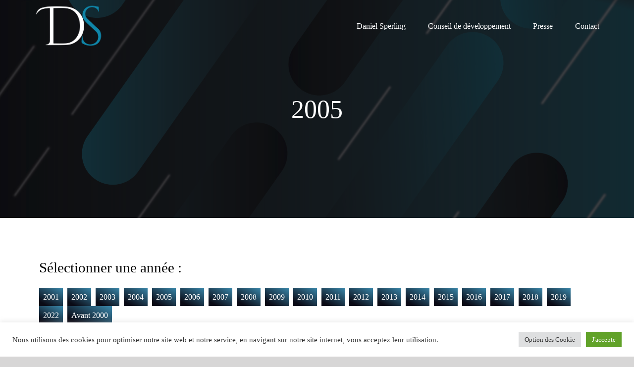

--- FILE ---
content_type: text/html; charset=UTF-8
request_url: https://www.danielsperling.com/annee_presse/2005
body_size: 17159
content:
<!DOCTYPE html>
<html class="avada-html-layout-wide avada-html-header-position-top avada-html-is-archive avada-has-site-width-percent avada-header-color-not-opaque" lang="fr-FR" prefix="og: http://ogp.me/ns# fb: http://ogp.me/ns/fb#">
<head>
	<meta http-equiv="X-UA-Compatible" content="IE=edge" />
	<meta http-equiv="Content-Type" content="text/html; charset=utf-8"/>
	<meta name="viewport" content="width=device-width, initial-scale=1" />
	<title>2005 &#8211; Daniel SPERLING</title>
<meta name='robots' content='max-image-preview:large' />
<link rel='dns-prefetch' href='//s.w.org' />
<link rel="alternate" type="application/rss+xml" title="Daniel SPERLING &raquo; Flux" href="https://www.danielsperling.com/feed" />
<link rel="alternate" type="application/rss+xml" title="Daniel SPERLING &raquo; Flux des commentaires" href="https://www.danielsperling.com/comments/feed" />
		
		
		
		
		
		<link rel="alternate" type="application/rss+xml" title="Flux pour Daniel SPERLING &raquo; 2005 Année" href="https://www.danielsperling.com/annee_presse/2005/feed" />
<link rel='stylesheet' id='cookie-law-info-css'  href='https://www.danielsperling.com/wp-content/plugins/cookie-law-info/public/css/cookie-law-info-public.css?ver=2.0.6' type='text/css' media='all' />
<link rel='stylesheet' id='cookie-law-info-gdpr-css'  href='https://www.danielsperling.com/wp-content/plugins/cookie-law-info/public/css/cookie-law-info-gdpr.css?ver=2.0.6' type='text/css' media='all' />
<link rel='stylesheet' id='fancybox-for-wp-css'  href='https://www.danielsperling.com/wp-content/plugins/fancybox-for-wordpress/assets/css/fancybox.css?ver=1.3.4' type='text/css' media='all' />
<style id='woocommerce-inline-inline-css' type='text/css'>
.woocommerce form .form-row .required { visibility: visible; }
</style>
<link rel='stylesheet' id='fusion-dynamic-css-css'  href='https://www.danielsperling.com/wp-content/uploads/fusion-styles/2fe7409dd77e080478a824755f8cf1b2.min.css?ver=3.4.1' type='text/css' media='all' />
<script type="text/template" id="tmpl-variation-template">
	<div class="woocommerce-variation-description">{{{ data.variation.variation_description }}}</div>
	<div class="woocommerce-variation-price">{{{ data.variation.price_html }}}</div>
	<div class="woocommerce-variation-availability">{{{ data.variation.availability_html }}}</div>
</script>
<script type="text/template" id="tmpl-unavailable-variation-template">
	<p>Désolé, ce produit n&rsquo;est pas disponible. Veuillez choisir une combinaison différente.</p>
</script>
<script type='text/javascript' src='https://www.danielsperling.com/wp-includes/js/jquery/jquery.min.js?ver=3.6.0' id='jquery-core-js'></script>
<script type='text/javascript' id='cookie-law-info-js-extra'>
/* <![CDATA[ */
var Cli_Data = {"nn_cookie_ids":[],"cookielist":[],"non_necessary_cookies":[],"ccpaEnabled":"","ccpaRegionBased":"","ccpaBarEnabled":"","strictlyEnabled":["necessary","obligatoire"],"ccpaType":"gdpr","js_blocking":"1","custom_integration":"","triggerDomRefresh":"","secure_cookies":""};
var cli_cookiebar_settings = {"animate_speed_hide":"500","animate_speed_show":"500","background":"#FFF","border":"#b1a6a6c2","border_on":"","button_1_button_colour":"#61a229","button_1_button_hover":"#4e8221","button_1_link_colour":"#fff","button_1_as_button":"1","button_1_new_win":"","button_2_button_colour":"#333","button_2_button_hover":"#292929","button_2_link_colour":"#444","button_2_as_button":"","button_2_hidebar":"","button_3_button_colour":"#dedfe0","button_3_button_hover":"#b2b2b3","button_3_link_colour":"#333333","button_3_as_button":"1","button_3_new_win":"","button_4_button_colour":"#dedfe0","button_4_button_hover":"#b2b2b3","button_4_link_colour":"#333333","button_4_as_button":"1","button_7_button_colour":"#61a229","button_7_button_hover":"#4e8221","button_7_link_colour":"#fff","button_7_as_button":"1","button_7_new_win":"","font_family":"inherit","header_fix":"","notify_animate_hide":"1","notify_animate_show":"","notify_div_id":"#cookie-law-info-bar","notify_position_horizontal":"right","notify_position_vertical":"bottom","scroll_close":"","scroll_close_reload":"","accept_close_reload":"","reject_close_reload":"","showagain_tab":"","showagain_background":"#fff","showagain_border":"#000","showagain_div_id":"#cookie-law-info-again","showagain_x_position":"100px","text":"#333333","show_once_yn":"","show_once":"10000","logging_on":"","as_popup":"","popup_overlay":"1","bar_heading_text":"","cookie_bar_as":"banner","popup_showagain_position":"bottom-right","widget_position":"left"};
var log_object = {"ajax_url":"https:\/\/www.danielsperling.com\/wp-admin\/admin-ajax.php"};
/* ]]> */
</script>
<script type='text/javascript' src='https://www.danielsperling.com/wp-content/plugins/cookie-law-info/public/js/cookie-law-info-public.js?ver=2.0.6' id='cookie-law-info-js'></script>
<script type='text/javascript' src='https://www.danielsperling.com/wp-content/plugins/fancybox-for-wordpress/assets/js/jquery.fancybox.js?ver=1.3.4' id='fancybox-for-wp-js'></script>
<link rel="https://api.w.org/" href="https://www.danielsperling.com/wp-json/" /><link rel="alternate" type="application/json" href="https://www.danielsperling.com/wp-json/wp/v2/annee_presse/84" /><link rel="EditURI" type="application/rsd+xml" title="RSD" href="https://www.danielsperling.com/xmlrpc.php?rsd" />
<link rel="wlwmanifest" type="application/wlwmanifest+xml" href="https://www.danielsperling.com/wp-includes/wlwmanifest.xml" /> 
<meta name="generator" content="WordPress 5.8.12" />
<meta name="generator" content="WooCommerce 5.9.1" />

<!-- Fancybox for WordPress v3.3.3 -->
<style type="text/css">
	.fancybox-slide--image .fancybox-content{background-color: #FFFFFF}div.fancybox-caption{display:none !important;}
	
	img.fancybox-image{border-width:10px;border-color:#FFFFFF;border-style:solid;}
	div.fancybox-bg{background-color:rgba(102,102,102,0.3);opacity:1 !important;}div.fancybox-content{border-color:#FFFFFF}
	div#fancybox-title{background-color:#FFFFFF}
	div.fancybox-content{background-color:#FFFFFF}
	div#fancybox-title-inside{color:#333333}
	
	
	
	div.fancybox-caption p.caption-title{display:inline-block}
	div.fancybox-caption p.caption-title{font-size:14px}
	div.fancybox-caption p.caption-title{color:#333333}
	div.fancybox-caption {color:#333333}div.fancybox-caption p.caption-title {background:#fff; width:auto;padding:10px 30px;}div.fancybox-content p.caption-title{color:#333333;margin: 0;padding: 5px 0;}
</style><script type="text/javascript">
	jQuery(function () {

		var mobileOnly = false;
		
		if (mobileOnly) {
			return;
		}

		jQuery.fn.getTitle = function () { // Copy the title of every IMG tag and add it to its parent A so that fancybox can show titles
			var arr = jQuery("a[data-fancybox]");
									jQuery.each(arr, function() {
										var title = jQuery(this).children("img").attr("title");
										 var caption = jQuery(this).next("figcaption").html();
                                        if(caption && title){jQuery(this).attr("title",title+" " + caption)}else if(title){ jQuery(this).attr("title",title);}else if(caption){jQuery(this).attr("title",caption);}
									});			}

		// Supported file extensions

				var thumbnails = jQuery("a:has(img)").not(".nolightbox").not('.envira-gallery-link').not('.ngg-simplelightbox').filter(function () {
			return /\.(jpe?g|png|gif|mp4|webp|bmp|pdf)(\?[^/]*)*$/i.test(jQuery(this).attr('href'))
		});
		

		// Add data-type iframe for links that are not images or videos.
		var iframeLinks = jQuery('.fancyboxforwp').filter(function () {
			return !/\.(jpe?g|png|gif|mp4|webp|bmp|pdf)(\?[^/]*)*$/i.test(jQuery(this).attr('href'))
		}).filter(function () {
			return !/vimeo|youtube/i.test(jQuery(this).attr('href'))
		});
		iframeLinks.attr({"data-type": "iframe"}).getTitle();

				// Gallery All
		thumbnails.addClass("fancyboxforwp").attr("data-fancybox", "gallery").getTitle();
		iframeLinks.attr({"data-fancybox": "gallery"}).getTitle();

		// Gallery type NONE
		
		// Call fancybox and apply it on any link with a rel atribute that starts with "fancybox", with the options set on the admin panel
		jQuery("a.fancyboxforwp").fancyboxforwp({
			loop: false,
			smallBtn: false,
			zoomOpacity: "auto",
			animationEffect: "fade",
			animationDuration: 500,
			transitionEffect: "fade",
			transitionDuration: "300",
			overlayShow: true,
			overlayOpacity: "0.3",
			titleShow: true,
			titlePosition: "inside",
			keyboard: true,
			showCloseButton: false,
			arrows: true,
			clickContent:false,
			clickSlide: "close",
			mobile: {
				clickContent: function (current, event) {
					return current.type === "image" ? "toggleControls" : false;
				},
				clickSlide: function (current, event) {
					return current.type === "image" ? "close" : "close";
				},
			},
			wheel: false,
			toolbar: true,
			preventCaptionOverlap: true,
			onInit: function() { },			onDeactivate
	: function() { },		beforeClose: function() { },			afterShow: function(instance) { jQuery( ".fancybox-image" ).on("click", function( ){ ( instance.isScaledDown() ) ? instance.scaleToActual() : instance.scaleToFit() }) },				afterClose: function() { },					caption : function( instance, item ) {var title ="";if("undefined" != typeof jQuery(this).context ){var title = jQuery(this).context.title;} else { var title = ("undefined" != typeof jQuery(this).attr("title")) ? jQuery(this).attr("title") : false;}var caption = jQuery(this).data('caption') || '';if ( item.type === 'image' && title.length ) {caption = (caption.length ? caption + '<br />' : '') + '<p class="caption-title">'+title+'</p>' ;}return caption;},
		afterLoad : function( instance, current ) {current.$content.append('<div class=\"fancybox-custom-caption inside-caption\" style=\" position: absolute;left:0;right:0;color:#000;margin:0 auto;bottom:0;text-align:center;background-color:#FFFFFF \">' + current.opts.caption + '</div>');},
			})
		;

		/* Extra Calls */	})
</script>
<!-- END Fancybox for WordPress -->

		<!-- Google Analytics -->
		<script type="text/javascript">
			var _gaq = _gaq || [];
			_gaq.push(['_setAccount', 'UA-24251393-7']);
			_gaq.push(['_trackPageview']);
			_gaq.push(['_trackPageLoadTime']);
			
			(function() {
			var ga = document.createElement('script'); ga.type = 'text/javascript'; ga.async = true;
			ga.src = ('https:' == document.location.protocol ? 'https://ssl' : 'http://www') + '.google-analytics.com/ga.js';
			var s = document.getElementsByTagName('script')[0]; s.parentNode.insertBefore(ga, s);
			})();
		</script>
		<!-- /Google Analytics -->
		<script type="text/javascript">
//<![CDATA[
function newsletter_check(f) {
    var re = /^([a-zA-Z0-9_\.\-\+])+\@(([a-zA-Z0-9\-]{2,})+\.)+([a-zA-Z0-9]{2,})+$/;
    if (!re.test(f.elements["ne"].value)) {
        alert("E-mail incorrect.");
        return false;
    }
    if (f.elements["ny"] && !f.elements["ny"].checked) {
        alert("");
        return false;
    }
    return true;
}
//]]></script>
<style type="text/css">
</style><style type="text/css" id="css-fb-visibility">@media screen and (max-width: 640px){.fusion-no-small-visibility{display:none !important;}body:not(.fusion-builder-ui-wireframe) .sm-text-align-center{text-align:center !important;}body:not(.fusion-builder-ui-wireframe) .sm-text-align-left{text-align:left !important;}body:not(.fusion-builder-ui-wireframe) .sm-text-align-right{text-align:right !important;}body:not(.fusion-builder-ui-wireframe) .sm-flex-align-center{justify-content:center !important;}body:not(.fusion-builder-ui-wireframe) .sm-flex-align-flex-start{justify-content:flex-start !important;}body:not(.fusion-builder-ui-wireframe) .sm-flex-align-flex-end{justify-content:flex-end !important;}body:not(.fusion-builder-ui-wireframe) .sm-mx-auto{margin-left:auto !important;margin-right:auto !important;}body:not(.fusion-builder-ui-wireframe) .sm-ml-auto{margin-left:auto !important;}body:not(.fusion-builder-ui-wireframe) .sm-mr-auto{margin-right:auto !important;}body:not(.fusion-builder-ui-wireframe) .fusion-absolute-position-small{position:absolute;top:auto;width:100%;}}@media screen and (min-width: 641px) and (max-width: 1075px){.fusion-no-medium-visibility{display:none !important;}body:not(.fusion-builder-ui-wireframe) .md-text-align-center{text-align:center !important;}body:not(.fusion-builder-ui-wireframe) .md-text-align-left{text-align:left !important;}body:not(.fusion-builder-ui-wireframe) .md-text-align-right{text-align:right !important;}body:not(.fusion-builder-ui-wireframe) .md-flex-align-center{justify-content:center !important;}body:not(.fusion-builder-ui-wireframe) .md-flex-align-flex-start{justify-content:flex-start !important;}body:not(.fusion-builder-ui-wireframe) .md-flex-align-flex-end{justify-content:flex-end !important;}body:not(.fusion-builder-ui-wireframe) .md-mx-auto{margin-left:auto !important;margin-right:auto !important;}body:not(.fusion-builder-ui-wireframe) .md-ml-auto{margin-left:auto !important;}body:not(.fusion-builder-ui-wireframe) .md-mr-auto{margin-right:auto !important;}body:not(.fusion-builder-ui-wireframe) .fusion-absolute-position-medium{position:absolute;top:auto;width:100%;}}@media screen and (min-width: 1076px){.fusion-no-large-visibility{display:none !important;}body:not(.fusion-builder-ui-wireframe) .lg-text-align-center{text-align:center !important;}body:not(.fusion-builder-ui-wireframe) .lg-text-align-left{text-align:left !important;}body:not(.fusion-builder-ui-wireframe) .lg-text-align-right{text-align:right !important;}body:not(.fusion-builder-ui-wireframe) .lg-flex-align-center{justify-content:center !important;}body:not(.fusion-builder-ui-wireframe) .lg-flex-align-flex-start{justify-content:flex-start !important;}body:not(.fusion-builder-ui-wireframe) .lg-flex-align-flex-end{justify-content:flex-end !important;}body:not(.fusion-builder-ui-wireframe) .lg-mx-auto{margin-left:auto !important;margin-right:auto !important;}body:not(.fusion-builder-ui-wireframe) .lg-ml-auto{margin-left:auto !important;}body:not(.fusion-builder-ui-wireframe) .lg-mr-auto{margin-right:auto !important;}body:not(.fusion-builder-ui-wireframe) .fusion-absolute-position-large{position:absolute;top:auto;width:100%;}}</style>	<noscript><style>.woocommerce-product-gallery{ opacity: 1 !important; }</style></noscript>
	<style type="text/css">.recentcomments a{display:inline !important;padding:0 !important;margin:0 !important;}</style><!-- Vipers Video Quicktags v6.6.0 | http://www.viper007bond.com/wordpress-plugins/vipers-video-quicktags/ -->
<style type="text/css">
.vvqbox { display: block; max-width: 100%; visibility: visible !important; margin: 10px auto; } .vvqbox img { max-width: 100%; height: 100%; } .vvqbox object { max-width: 100%; } 
</style>
<script type="text/javascript">
// <![CDATA[
	var vvqflashvars = {};
	var vvqparams = { wmode: "opaque", allowfullscreen: "true", allowscriptaccess: "always" };
	var vvqattributes = {};
	var vvqexpressinstall = "https://www.danielsperling.com/wp-content/plugins/vipers-video-quicktags/resources/expressinstall.swf";
// ]]>
</script>
<meta name="generator" content="Powered by Slider Revolution 6.5.11 - responsive, Mobile-Friendly Slider Plugin for WordPress with comfortable drag and drop interface." />
<link rel="icon" href="https://www.danielsperling.com/wp-content/uploads/2024/01/cropped-LOgo-square-32x32.png" sizes="32x32" />
<link rel="icon" href="https://www.danielsperling.com/wp-content/uploads/2024/01/cropped-LOgo-square-192x192.png" sizes="192x192" />
<link rel="apple-touch-icon" href="https://www.danielsperling.com/wp-content/uploads/2024/01/cropped-LOgo-square-180x180.png" />
<meta name="msapplication-TileImage" content="https://www.danielsperling.com/wp-content/uploads/2024/01/cropped-LOgo-square-270x270.png" />
<script type="text/javascript">function setREVStartSize(e){
			//window.requestAnimationFrame(function() {				 
				window.RSIW = window.RSIW===undefined ? window.innerWidth : window.RSIW;	
				window.RSIH = window.RSIH===undefined ? window.innerHeight : window.RSIH;	
				try {								
					var pw = document.getElementById(e.c).parentNode.offsetWidth,
						newh;
					pw = pw===0 || isNaN(pw) ? window.RSIW : pw;
					e.tabw = e.tabw===undefined ? 0 : parseInt(e.tabw);
					e.thumbw = e.thumbw===undefined ? 0 : parseInt(e.thumbw);
					e.tabh = e.tabh===undefined ? 0 : parseInt(e.tabh);
					e.thumbh = e.thumbh===undefined ? 0 : parseInt(e.thumbh);
					e.tabhide = e.tabhide===undefined ? 0 : parseInt(e.tabhide);
					e.thumbhide = e.thumbhide===undefined ? 0 : parseInt(e.thumbhide);
					e.mh = e.mh===undefined || e.mh=="" || e.mh==="auto" ? 0 : parseInt(e.mh,0);		
					if(e.layout==="fullscreen" || e.l==="fullscreen") 						
						newh = Math.max(e.mh,window.RSIH);					
					else{					
						e.gw = Array.isArray(e.gw) ? e.gw : [e.gw];
						for (var i in e.rl) if (e.gw[i]===undefined || e.gw[i]===0) e.gw[i] = e.gw[i-1];					
						e.gh = e.el===undefined || e.el==="" || (Array.isArray(e.el) && e.el.length==0)? e.gh : e.el;
						e.gh = Array.isArray(e.gh) ? e.gh : [e.gh];
						for (var i in e.rl) if (e.gh[i]===undefined || e.gh[i]===0) e.gh[i] = e.gh[i-1];
											
						var nl = new Array(e.rl.length),
							ix = 0,						
							sl;					
						e.tabw = e.tabhide>=pw ? 0 : e.tabw;
						e.thumbw = e.thumbhide>=pw ? 0 : e.thumbw;
						e.tabh = e.tabhide>=pw ? 0 : e.tabh;
						e.thumbh = e.thumbhide>=pw ? 0 : e.thumbh;					
						for (var i in e.rl) nl[i] = e.rl[i]<window.RSIW ? 0 : e.rl[i];
						sl = nl[0];									
						for (var i in nl) if (sl>nl[i] && nl[i]>0) { sl = nl[i]; ix=i;}															
						var m = pw>(e.gw[ix]+e.tabw+e.thumbw) ? 1 : (pw-(e.tabw+e.thumbw)) / (e.gw[ix]);					
						newh =  (e.gh[ix] * m) + (e.tabh + e.thumbh);
					}
					var el = document.getElementById(e.c);
					if (el!==null && el) el.style.height = newh+"px";					
					el = document.getElementById(e.c+"_wrapper");
					if (el!==null && el) {
						el.style.height = newh+"px";
						el.style.display = "block";
					}
				} catch(e){
					console.log("Failure at Presize of Slider:" + e)
				}					   
			//});
		  };</script>
		<style type="text/css" id="wp-custom-css">
			#video-accueil .fusion-video {
	max-width: 100% !important;
}
.home .avada-page-titlebar-wrapper {
    display: none;
}
.fusion-meta-info{
	display: none;
}

.single-related-posts{
	display: none;
}
.avada-has-pagetitlebar-retina-bg-image .fusion-page-title-bar{
	background-blend-mode: darken;
}

.fusion-mobile-menu-design-modern .fusion-mobile-menu-text-align-left .fusion-mobile-nav-item a{
	 padding-top: 21px;
}
img.fullwidth {
    width: 100%;
}
.button-link {
	    border-bottom-right-radius: 22px;
    background: #3886a8;
    color: white;
    padding: 18px;
    margin-top: 12px;
    display: block;
		font-size:14px;
}
#main .article_presse h2 {
    font-size: 26px !important;
    letter-spacing: 1px;
    margin-top: 12px;
    font-weight: bold;
    min-height: 69px;
    color: white;
    position: relative;
    top: 92px;
}
.numerique {
    background: url(http://www.danielsperling.com/wp-content/uploads/2022/01/back-button.png) no-repeat 100% 0%;
    background-size: 22px;
}
.numerique {
    background: url(http://www.danielsperling.com/wp-content/uploads/2022/01/back-button.png) no-repeat 100% 0%;
    background-size: 22px;
}

.papier {
    background: url(http://www.danielsperling.com/wp-content/uploads/2022/01/back-button-2.png) no-repeat 100% 0%;
    background-size: 22px;
}
a.button-link:hover {
    color: white;
}
body:not(.avada-has-pagination-padding) .fusion-pagination .current, body:not(.avada-has-pagination-padding) .fusion-pagination .page-numbers:not(.prev):not(.next), body:not(.avada-has-pagination-padding) .page-links a, body:not(.avada-has-pagination-padding) .page-links>.page-number:not(.prev):not(.next), body:not(.avada-has-pagination-padding) .pagination .current, body:not(.avada-has-pagination-padding) .pagination a.inactive, body:not(.avada-has-pagination-padding).fusion-hide-pagination-text .fusion-pagination .next, body:not(.avada-has-pagination-padding).fusion-hide-pagination-text .fusion-pagination .prev, body:not(.avada-has-pagination-padding).fusion-hide-pagination-text .pagination .pagination-next, body:not(.avada-has-pagination-padding).fusion-hide-pagination-text .pagination .pagination-prev{
	border-bottom-right-radius: 12px;
}
.fusion-logo img {
    width: 140PX;
}
span.menu-cat-title {
    font-size: 29px;
    color: black;
}
ul#menu-cat {
    display: flex;
    list-style: none;
    padding: 0;
	flex-wrap: wrap;
}
.cat-item a {
display: block;
    padding: 6px 8px;
    margin-right: 9px;
	margin-bottom: 9px
    background: rgb(10,10,21);
    background: linear-gradient(
29deg
, rgba(10,10,21,1) 0%, rgba(10,10,21,1) 15%, rgba(57,134,169,1) 100%);
    color: white;
    font-size: 16px;
}
.cat-item a:hover {
    background: #3986a9;
}
div#menu-cat-wrap {
    margin-bottom: 60px;
}
.wpcf7-submit{
	background: #0F86A9 !important;
}
.wpcf7-form input[type="reset"] {
    padding-top: 13px;
    padding-right: 29px;
    padding-bottom: 13px;
    padding-left: 29px;
    line-height: 17px;
    font-size: 14px;
    background: black;
    color: white;
    border: 0;
    border-radius: 5px;
}
.carre{
    background: #abcbda;
    min-height: 330px;
    padding-left: 33px;
    padding-right: 20px;

}
.imagepres{
	position: absolute;
	width: 132px;
	top: 8px;
	right: 12px;
	border: 1px solid #0a0b15;
}
.page-id-19 .fusion-column-wrapper {
    background-position: 150% 0% !important;
}
.page-id-19 #main {
    padding: 0;
}
.page-id-19 #main .fusion-row {
    max-width: 100%;
}
.page-id-19 .fusion-flex-container {
    justify-content: space-between;
}

.page-id-19 .avada-page-titlebar-wrapper {
    height: 132px;
}
		</style>
				<script type="text/javascript">
			var doc = document.documentElement;
			doc.setAttribute( 'data-useragent', navigator.userAgent );
		</script>
		
	</head>

<body class="archive tax-annee_presse term-84 theme-Avada woocommerce-no-js fusion-image-hovers fusion-pagination-sizing fusion-button_type-flat fusion-button_span-no fusion-button_gradient-linear avada-image-rollover-circle-no avada-image-rollover-yes avada-image-rollover-direction-fade fusion-body ltr no-tablet-sticky-header no-mobile-sticky-header no-mobile-slidingbar no-mobile-totop fusion-disable-outline fusion-sub-menu-slide mobile-logo-pos-left layout-wide-mode avada-has-boxed-modal-shadow- layout-scroll-offset-full fusion-top-header menu-text-align-center fusion-woo-product-design-clean fusion-woo-shop-page-columns-3 fusion-woo-related-columns-4 fusion-woo-archive-page-columns-3 fusion-woocommerce-equal-heights avada-has-woo-gallery-disabled woo-outofstock-badge-top_bar mobile-menu-design-modern fusion-show-pagination-text fusion-header-layout-v1 avada-responsive avada-footer-fx-none avada-menu-highlight-style-bar fusion-search-form-classic fusion-main-menu-search-overlay fusion-avatar-square avada-dropdown-styles avada-blog-layout-large avada-blog-archive-layout-grid avada-header-shadow-no avada-menu-icon-position-left avada-has-header-100-width avada-has-pagetitle-bg-full avada-has-breadcrumb-mobile-hidden avada-has-pagetitlebar-retina-bg-image avada-has-titlebar-bar_and_content avada-has-header-bg-image avada-header-bg-no-repeat avada-has-header-bg-full avada-has-header-bg-parallax avada-has-pagination-width_height avada-flyout-menu-direction-fade avada-ec-views-v1" >
		<a class="skip-link screen-reader-text" href="#content">Passer au contenu</a>

	<div id="boxed-wrapper">
		<div class="fusion-sides-frame"></div>
		<div id="wrapper" class="fusion-wrapper">
			<div id="home" style="position:relative;top:-1px;"></div>
			
				
			<header class="fusion-header-wrapper">
				<div class="fusion-header-v1 fusion-logo-alignment fusion-logo-left fusion-sticky-menu- fusion-sticky-logo- fusion-mobile-logo-  fusion-mobile-menu-design-modern">
					<div class="fusion-header-sticky-height"></div>
<div class="fusion-header">
	<div class="fusion-row">
					<div class="fusion-logo" data-margin-top="5px" data-margin-bottom="0px" data-margin-left="0px" data-margin-right="0px">
			<a class="fusion-logo-link"  href="https://www.danielsperling.com/" >

						<!-- standard logo -->
			<img src="https://www.danielsperling.com/wp-content/uploads/2022/01/LOGO_DS_OK-1.png" srcset="https://www.danielsperling.com/wp-content/uploads/2022/01/LOGO_DS_OK-1.png 1x" width="600" height="402" alt="Daniel SPERLING Logo" data-retina_logo_url="" class="fusion-standard-logo" />

			
					</a>
		</div>		<nav class="fusion-main-menu" aria-label="Menu principal"><div class="fusion-overlay-search">		<form role="search" class="searchform fusion-search-form  fusion-search-form-classic" method="get" action="https://www.danielsperling.com/">
			<div class="fusion-search-form-content">

				
				<div class="fusion-search-field search-field">
					<label><span class="screen-reader-text">Rechercher:</span>
													<input type="search" value="" name="s" class="s" placeholder="Rechercher..." required aria-required="true" aria-label="Rechercher..."/>
											</label>
				</div>
				<div class="fusion-search-button search-button">
					<input type="submit" class="fusion-search-submit searchsubmit" aria-label="Recherche" value="&#xf002;" />
									</div>

				
			</div>


			
		</form>
		<div class="fusion-search-spacer"></div><a href="#" role="button" aria-label="Fermer la recherche" class="fusion-close-search"></a></div><ul id="menu-menu-principal" class="fusion-menu"><li  id="menu-item-497"  class="menu-item menu-item-type-custom menu-item-object-custom menu-item-has-children menu-item-497 fusion-dropdown-menu"  data-item-id="497"><a  href="#" class="fusion-bar-highlight"><span class="menu-text">Daniel Sperling</span></a><ul class="sub-menu"><li  id="menu-item-495"  class="menu-item menu-item-type-post_type menu-item-object-page menu-item-495 fusion-dropdown-submenu" ><a  href="https://www.danielsperling.com/biographie" class="fusion-bar-highlight"><span>Biographie</span></a></li><li  id="menu-item-2833"  class="menu-item menu-item-type-post_type menu-item-object-page menu-item-2833 fusion-dropdown-submenu" ><a  href="https://www.danielsperling.com/courriers" class="fusion-bar-highlight"><span>Courriers</span></a></li></ul></li><li  id="menu-item-3785"  class="menu-item menu-item-type-post_type menu-item-object-page menu-item-3785"  data-item-id="3785"><a  href="https://www.danielsperling.com/codev" class="fusion-bar-highlight"><span class="menu-text">Conseil de développement</span></a></li><li  id="menu-item-3184"  class="menu-item menu-item-type-post_type_archive menu-item-object-article_presse menu-item-3184"  data-item-id="3184"><a  href="https://www.danielsperling.com/article_presse" class="fusion-bar-highlight"><span class="menu-text">Presse</span></a></li><li  id="menu-item-2904"  class="menu-item menu-item-type-post_type menu-item-object-page menu-item-2904"  data-item-id="2904"><a  href="https://www.danielsperling.com/contact" class="fusion-bar-highlight"><span class="menu-text">Contact</span></a></li></ul></nav>	<div class="fusion-mobile-menu-icons">
							<a href="#" class="fusion-icon awb-icon-bars" aria-label="Afficher/masquer le menu mobile" aria-expanded="false"></a>
		
		
		
			</div>

<nav class="fusion-mobile-nav-holder fusion-mobile-menu-text-align-left" aria-label="Menu principal mobile"></nav>

					</div>
</div>
				</div>
				<div class="fusion-clearfix"></div>
			</header>
							
						<div id="sliders-container" class="fusion-slider-visibility">
					</div>
				
				
			
			<div class="avada-page-titlebar-wrapper" role="banner">
	<div class="fusion-page-title-bar fusion-page-title-bar-breadcrumbs fusion-page-title-bar-center">
		<div class="fusion-page-title-row">
			<div class="fusion-page-title-wrapper">
				<div class="fusion-page-title-captions">

																							<h1 class="entry-title">2005</h1>

											
																
				</div>

				
			</div>
		</div>
	</div>
</div>

						<main id="main" class="clearfix ">
				<div class="fusion-row" style="">
<section id="content" class="full-width" style="width: 100%;">
	    <div id="menu-cat-wrap">
        <span class="menu-cat-title 159">Sélectionner une année :</span>
        <ul id="menu-cat">
            
                            <li class="cat-item"><a href="https://www.danielsperling.com/annee_presse/2001"><span>2001</span></a></li>
                            <li class="cat-item"><a href="https://www.danielsperling.com/annee_presse/2002"><span>2002</span></a></li>
                            <li class="cat-item"><a href="https://www.danielsperling.com/annee_presse/2003"><span>2003</span></a></li>
                            <li class="cat-item"><a href="https://www.danielsperling.com/annee_presse/2004"><span>2004</span></a></li>
                            <li class="cat-item"><a href="https://www.danielsperling.com/annee_presse/2005"><span>2005</span></a></li>
                            <li class="cat-item"><a href="https://www.danielsperling.com/annee_presse/2006"><span>2006</span></a></li>
                            <li class="cat-item"><a href="https://www.danielsperling.com/annee_presse/2007"><span>2007</span></a></li>
                            <li class="cat-item"><a href="https://www.danielsperling.com/annee_presse/2008"><span>2008</span></a></li>
                            <li class="cat-item"><a href="https://www.danielsperling.com/annee_presse/2009"><span>2009</span></a></li>
                            <li class="cat-item"><a href="https://www.danielsperling.com/annee_presse/2010"><span>2010</span></a></li>
                            <li class="cat-item"><a href="https://www.danielsperling.com/annee_presse/2011"><span>2011</span></a></li>
                            <li class="cat-item"><a href="https://www.danielsperling.com/annee_presse/2012"><span>2012</span></a></li>
                            <li class="cat-item"><a href="https://www.danielsperling.com/annee_presse/2013"><span>2013</span></a></li>
                            <li class="cat-item"><a href="https://www.danielsperling.com/annee_presse/2014"><span>2014</span></a></li>
                            <li class="cat-item"><a href="https://www.danielsperling.com/annee_presse/2015"><span>2015</span></a></li>
                            <li class="cat-item"><a href="https://www.danielsperling.com/annee_presse/2016"><span>2016</span></a></li>
                            <li class="cat-item"><a href="https://www.danielsperling.com/annee_presse/2017"><span>2017</span></a></li>
                            <li class="cat-item"><a href="https://www.danielsperling.com/annee_presse/2018"><span>2018</span></a></li>
                            <li class="cat-item"><a href="https://www.danielsperling.com/annee_presse/2019"><span>2019</span></a></li>
                            <li class="cat-item"><a href="https://www.danielsperling.com/annee_presse/2022"><span>2022</span></a></li>
                            <li class="cat-item"><a href="https://www.danielsperling.com/annee_presse/avant-2000"><span>Avant 2000</span></a></li>
                    </ul>
    </div>
    <div id="posts-container" class="fusion-blog-archive fusion-blog-layout-grid-wrapper fusion-clearfix">
        
        <div class="fusion-posts-container fusion-blog-layout-grid fusion-blog-layout-grid-3 isotope fusion-blog-equal-heights fusion-blog-pagination fusion-blog-rollover" data-pages="2">
                            
                <article id="post-3545" class="fusion-post-grid post-3545 article_presse type-article_presse status-publish hentry annee_presse-84">
                    <div class="fusion-post-wrapper">
                                                <div class="carre">
                            <h2>Plate-forme de services publics du Canet (La Poste)</h2>
                        </div>
                        <div class="fusion-archive-presse-content">
                                                                                        <a class="button-link" download href="https://www.danielsperling.com/wp-content/uploads/2011/12/11-1205.pdf">
                                    <div class="papier">Télécharger la coupure de presse</div>
                                </a>
                                                    </div>
                    </div>
                </article>
                            
                <article id="post-3544" class="fusion-post-grid post-3544 article_presse type-article_presse status-publish hentry annee_presse-84">
                    <div class="fusion-post-wrapper">
                                                <div class="carre">
                            <h2>Etat civil : L&rsquo;aide de l&rsquo;informatique aux démarches de proximité</h2>
                        </div>
                        <div class="fusion-archive-presse-content">
                                                                                        <a class="button-link" download href="https://www.danielsperling.com/wp-content/uploads/2011/12/11-1205b.pdf">
                                    <div class="papier">Télécharger la coupure de presse</div>
                                </a>
                                                    </div>
                    </div>
                </article>
                            
                <article id="post-3543" class="fusion-post-grid post-3543 article_presse type-article_presse status-publish hentry annee_presse-84">
                    <div class="fusion-post-wrapper">
                                                <div class="carre">
                            <h2>Du microfilm&#8230; au numérique</h2>
                        </div>
                        <div class="fusion-archive-presse-content">
                                                                                        <a class="button-link" download href="https://www.danielsperling.com/wp-content/uploads/2011/12/11-1205c.pdf">
                                    <div class="papier">Télécharger la coupure de presse</div>
                                </a>
                                                    </div>
                    </div>
                </article>
                            
                <article id="post-3542" class="fusion-post-grid post-3542 article_presse type-article_presse status-publish has-post-thumbnail hentry annee_presse-84">
                    <div class="fusion-post-wrapper">
                        <img width="800" height="600" src="https://www.danielsperling.com/wp-content/uploads/2022/02/la-mar.jpg" class="imagepres lazyload wp-post-image" alt="" srcset="data:image/svg+xml,%3Csvg%20xmlns%3D%27http%3A%2F%2Fwww.w3.org%2F2000%2Fsvg%27%20width%3D%27800%27%20height%3D%27600%27%20viewBox%3D%270%200%20800%20600%27%3E%3Crect%20width%3D%27800%27%20height%3D%27600%27%20fill-opacity%3D%220%22%2F%3E%3C%2Fsvg%3E" data-orig-src="https://www.danielsperling.com/wp-content/uploads/2022/02/la-mar.jpg" data-srcset="https://www.danielsperling.com/wp-content/uploads/2022/02/la-mar-200x150.jpg 200w, https://www.danielsperling.com/wp-content/uploads/2022/02/la-mar-300x225.jpg 300w, https://www.danielsperling.com/wp-content/uploads/2022/02/la-mar-400x300.jpg 400w, https://www.danielsperling.com/wp-content/uploads/2022/02/la-mar-500x375.jpg 500w, https://www.danielsperling.com/wp-content/uploads/2022/02/la-mar-600x450.jpg 600w, https://www.danielsperling.com/wp-content/uploads/2022/02/la-mar-700x525.jpg 700w, https://www.danielsperling.com/wp-content/uploads/2022/02/la-mar-768x576.jpg 768w, https://www.danielsperling.com/wp-content/uploads/2022/02/la-mar.jpg 800w" data-sizes="auto" />                        <div class="carre">
                            <h2>Il suffira d&rsquo;un clic pour un extrait de naissance</h2>
                        </div>
                        <div class="fusion-archive-presse-content">
                                                                                        <a class="button-link" download href="https://www.danielsperling.com/wp-content/uploads/2011/12/181005.pdf">
                                    <div class="papier">Télécharger la coupure de presse</div>
                                </a>
                                                    </div>
                    </div>
                </article>
                            
                <article id="post-3541" class="fusion-post-grid post-3541 article_presse type-article_presse status-publish has-post-thumbnail hentry annee_presse-84">
                    <div class="fusion-post-wrapper">
                        <img width="800" height="600" src="https://www.danielsperling.com/wp-content/uploads/2022/01/laprovence-1.jpg" class="imagepres lazyload wp-post-image" alt="" srcset="data:image/svg+xml,%3Csvg%20xmlns%3D%27http%3A%2F%2Fwww.w3.org%2F2000%2Fsvg%27%20width%3D%27800%27%20height%3D%27600%27%20viewBox%3D%270%200%20800%20600%27%3E%3Crect%20width%3D%27800%27%20height%3D%27600%27%20fill-opacity%3D%220%22%2F%3E%3C%2Fsvg%3E" data-orig-src="https://www.danielsperling.com/wp-content/uploads/2022/01/laprovence-1.jpg" data-srcset="https://www.danielsperling.com/wp-content/uploads/2022/01/laprovence-1-200x150.jpg 200w, https://www.danielsperling.com/wp-content/uploads/2022/01/laprovence-1-300x225.jpg 300w, https://www.danielsperling.com/wp-content/uploads/2022/01/laprovence-1-400x300.jpg 400w, https://www.danielsperling.com/wp-content/uploads/2022/01/laprovence-1-500x375.jpg 500w, https://www.danielsperling.com/wp-content/uploads/2022/01/laprovence-1-600x450.jpg 600w, https://www.danielsperling.com/wp-content/uploads/2022/01/laprovence-1-700x525.jpg 700w, https://www.danielsperling.com/wp-content/uploads/2022/01/laprovence-1-768x576.jpg 768w, https://www.danielsperling.com/wp-content/uploads/2022/01/laprovence-1.jpg 800w" data-sizes="auto" />                        <div class="carre">
                            <h2>Le Canet &#8211; Un bureau pour les démarches administratives</h2>
                        </div>
                        <div class="fusion-archive-presse-content">
                                                                                        <a class="button-link" download href="https://www.danielsperling.com/wp-content/uploads/2011/12/081005.pdf">
                                    <div class="papier">Télécharger la coupure de presse</div>
                                </a>
                                                    </div>
                    </div>
                </article>
                            
                <article id="post-3540" class="fusion-post-grid post-3540 article_presse type-article_presse status-publish hentry annee_presse-84">
                    <div class="fusion-post-wrapper">
                                                <div class="carre">
                            <h2>Les bureaux municipaux de proximité se déplacent</h2>
                        </div>
                        <div class="fusion-archive-presse-content">
                                                                                        <a class="button-link" download href="https://www.danielsperling.com/wp-content/uploads/2011/12/011005.pdf">
                                    <div class="papier">Télécharger la coupure de presse</div>
                                </a>
                                                    </div>
                    </div>
                </article>
                            
                <article id="post-3539" class="fusion-post-grid post-3539 article_presse type-article_presse status-publish hentry annee_presse-84">
                    <div class="fusion-post-wrapper">
                                                <div class="carre">
                            <h2>Un nouveau départ professionnel pour des agents reclassés</h2>
                        </div>
                        <div class="fusion-archive-presse-content">
                                                                                        <a class="button-link" download href="https://www.danielsperling.com/wp-content/uploads/2011/12/09-1005.pdf">
                                    <div class="papier">Télécharger la coupure de presse</div>
                                </a>
                                                    </div>
                    </div>
                </article>
                            
                <article id="post-3537" class="fusion-post-grid post-3537 article_presse type-article_presse status-publish has-post-thumbnail hentry annee_presse-84">
                    <div class="fusion-post-wrapper">
                        <img width="800" height="600" src="https://www.danielsperling.com/wp-content/uploads/2022/01/laprovence-1.jpg" class="imagepres lazyload wp-post-image" alt="" srcset="data:image/svg+xml,%3Csvg%20xmlns%3D%27http%3A%2F%2Fwww.w3.org%2F2000%2Fsvg%27%20width%3D%27800%27%20height%3D%27600%27%20viewBox%3D%270%200%20800%20600%27%3E%3Crect%20width%3D%27800%27%20height%3D%27600%27%20fill-opacity%3D%220%22%2F%3E%3C%2Fsvg%3E" data-orig-src="https://www.danielsperling.com/wp-content/uploads/2022/01/laprovence-1.jpg" data-srcset="https://www.danielsperling.com/wp-content/uploads/2022/01/laprovence-1-200x150.jpg 200w, https://www.danielsperling.com/wp-content/uploads/2022/01/laprovence-1-300x225.jpg 300w, https://www.danielsperling.com/wp-content/uploads/2022/01/laprovence-1-400x300.jpg 400w, https://www.danielsperling.com/wp-content/uploads/2022/01/laprovence-1-500x375.jpg 500w, https://www.danielsperling.com/wp-content/uploads/2022/01/laprovence-1-600x450.jpg 600w, https://www.danielsperling.com/wp-content/uploads/2022/01/laprovence-1-700x525.jpg 700w, https://www.danielsperling.com/wp-content/uploads/2022/01/laprovence-1-768x576.jpg 768w, https://www.danielsperling.com/wp-content/uploads/2022/01/laprovence-1.jpg 800w" data-sizes="auto" />                        <div class="carre">
                            <h2>Les bureaux municipaux de proximité rouvrent</h2>
                        </div>
                        <div class="fusion-archive-presse-content">
                                                                                        <a class="button-link" download href="https://www.danielsperling.com/wp-content/uploads/2011/12/010905.pdf">
                                    <div class="papier">Télécharger la coupure de presse</div>
                                </a>
                                                    </div>
                    </div>
                </article>
                            
                <article id="post-3536" class="fusion-post-grid post-3536 article_presse type-article_presse status-publish has-post-thumbnail hentry annee_presse-84">
                    <div class="fusion-post-wrapper">
                        <img width="800" height="600" src="https://www.danielsperling.com/wp-content/uploads/2022/01/laprovence-1.jpg" class="imagepres lazyload wp-post-image" alt="" srcset="data:image/svg+xml,%3Csvg%20xmlns%3D%27http%3A%2F%2Fwww.w3.org%2F2000%2Fsvg%27%20width%3D%27800%27%20height%3D%27600%27%20viewBox%3D%270%200%20800%20600%27%3E%3Crect%20width%3D%27800%27%20height%3D%27600%27%20fill-opacity%3D%220%22%2F%3E%3C%2Fsvg%3E" data-orig-src="https://www.danielsperling.com/wp-content/uploads/2022/01/laprovence-1.jpg" data-srcset="https://www.danielsperling.com/wp-content/uploads/2022/01/laprovence-1-200x150.jpg 200w, https://www.danielsperling.com/wp-content/uploads/2022/01/laprovence-1-300x225.jpg 300w, https://www.danielsperling.com/wp-content/uploads/2022/01/laprovence-1-400x300.jpg 400w, https://www.danielsperling.com/wp-content/uploads/2022/01/laprovence-1-500x375.jpg 500w, https://www.danielsperling.com/wp-content/uploads/2022/01/laprovence-1-600x450.jpg 600w, https://www.danielsperling.com/wp-content/uploads/2022/01/laprovence-1-700x525.jpg 700w, https://www.danielsperling.com/wp-content/uploads/2022/01/laprovence-1-768x576.jpg 768w, https://www.danielsperling.com/wp-content/uploads/2022/01/laprovence-1.jpg 800w" data-sizes="auto" />                        <div class="carre">
                            <h2>Les BMdP ouverts</h2>
                        </div>
                        <div class="fusion-archive-presse-content">
                                                                                        <a class="button-link" download href="https://www.danielsperling.com/wp-content/uploads/2011/12/300805.pdf">
                                    <div class="papier">Télécharger la coupure de presse</div>
                                </a>
                                                    </div>
                    </div>
                </article>
                    </div>
    </div>
    <div class="pagination clearfix"><span class="current">1</span><a href="https://www.danielsperling.com/annee_presse/2005/page/2" class="inactive">2</a><a class="pagination-next" rel="next" href="https://www.danielsperling.com/annee_presse/2005/page/2"><span class="page-text">Suivant</span><span class="page-next"></span></a></div><div class="fusion-clearfix"></div></section>
						<div class="fusion-woocommerce-quick-view-overlay"></div>
<div class="fusion-woocommerce-quick-view-container quick-view woocommerce">
	<script type="text/javascript">
		var quickViewNonce =  'c4388f8c6d';
	</script>

	<div class="fusion-wqv-close">
		<button type="button"><span class="screen-reader-text">Fermer la vue rapide du produit</span>&times;</button>
	</div>

	<div class="fusion-wqv-loader product">
		<h2 class="product_title entry-title">Titre</h2>
		<div class="fusion-price-rating">
			<div class="price"></div>
			<div class="star-rating"></div>
		</div>
		<div class="fusion-slider-loading"></div>
	</div>

	<div class="fusion-wqv-preview-image"></div>

	<div class="fusion-wqv-content">
		<div class="product">
			<div class="woocommerce-product-gallery"></div>

			<div class="summary entry-summary scrollable">
				<div class="summary-content"></div>
			</div>
		</div>
	</div>
</div>

					</div>  <!-- fusion-row -->
				</main>  <!-- #main -->
				
				
								
					<section class="fusion-tb-footer fusion-footer"><div class="fusion-footer-widget-area fusion-widget-area"><div class="fusion-fullwidth fullwidth-box fusion-builder-row-1 fusion-flex-container nonhundred-percent-fullwidth non-hundred-percent-height-scrolling" style="background-color: #0a0a15;background-position: center center;background-repeat: no-repeat;border-width: 0px 0px 0px 0px;border-color:#eae9e9;border-style:solid;" ><div class="fusion-builder-row fusion-row fusion-flex-align-items-flex-start" style="max-width:95.68%;margin-left: calc(-4% / 2 );margin-right: calc(-4% / 2 );"><div class="fusion-layout-column fusion_builder_column fusion-builder-column-0 fusion_builder_column_1_5 1_5 fusion-flex-column"><div class="fusion-column-wrapper fusion-flex-justify-content-flex-start fusion-content-layout-column" style="background-position:left top;background-repeat:no-repeat;-webkit-background-size:cover;-moz-background-size:cover;-o-background-size:cover;background-size:cover;padding: 0px 0px 0px 0px;"><div class="fusion-text fusion-text-1"><p><img class="lazyload" src="data:image/svg+xml,%3Csvg%20xmlns%3D%27http%3A%2F%2Fwww.w3.org%2F2000%2Fsvg%27%20width%3D%27113%27%20height%3D%2776%27%20viewBox%3D%270%200%20113%2076%27%3E%3Crect%20width%3D%27113%27%20height%3D%2776%27%20fill-opacity%3D%220%22%2F%3E%3C%2Fsvg%3E" data-orig-src="http://www.danielsperling.com/wp-content/uploads/2022/01/LOGO_DS_OK-1.png" alt="" width="113" height="76" /></p>
<p><span style="color: #ffffff;">J’ai toujours aimé bâtir et construire, créer les conditions de la réussite et faire voir les talents de chacun. Je suis un homme de conviction et j’ai mis toute ma carrière professionnelle et politique au service des valeurs de liberté, d’égalité, de fraternité et de laïcité.</span></p>
</div></div><style type="text/css">.fusion-body .fusion-builder-column-0{width:20% !important;margin-top : 0px;margin-bottom : 20px;}.fusion-builder-column-0 > .fusion-column-wrapper {padding-top : 0px !important;padding-right : 0px !important;margin-right : 9.6%;padding-bottom : 0px !important;padding-left : 0px !important;margin-left : 9.6%;}@media only screen and (max-width:1075px) {.fusion-body .fusion-builder-column-0{width:100% !important;order : 0;}.fusion-builder-column-0 > .fusion-column-wrapper {margin-right : 1.92%;margin-left : 1.92%;}}@media only screen and (max-width:640px) {.fusion-body .fusion-builder-column-0{width:100% !important;order : 0;}.fusion-builder-column-0 > .fusion-column-wrapper {margin-right : 1.92%;margin-left : 1.92%;}}</style></div><div class="fusion-layout-column fusion_builder_column fusion-builder-column-1 fusion_builder_column_1_6 1_6 fusion-flex-column"><div class="fusion-column-wrapper fusion-flex-justify-content-flex-start fusion-content-layout-column" style="background-position:left top;background-repeat:no-repeat;-webkit-background-size:cover;-moz-background-size:cover;-o-background-size:cover;background-size:cover;padding: 0px 0px 0px 0px;"><style type="text/css">@media only screen and (max-width:1075px) {.fusion-title.fusion-title-1{margin-top:0px!important; margin-right:0px!important;margin-bottom:0.9em!important;margin-left:0px!important;}}@media only screen and (max-width:640px) {.fusion-title.fusion-title-1{margin-top:0px!important; margin-right:0px!important;margin-bottom:!important; margin-left:0px!important;}}</style><div class="fusion-title title fusion-title-1 fusion-sep-none fusion-title-text fusion-title-size-four" style="margin-top:0px;margin-right:0px;margin-bottom:0.9em;margin-left:0px;"><h4 class="title-heading-left fusion-responsive-typography-calculated" style="margin:0;--fontSize:24;--minFontSize:24px;line-height:1.45;"><span style="color: #ffffff;">Liens utiles</span></h4></div><div class="fusion-text fusion-text-2"><ul style="list-style: none; padding: 0;">
<li style="margin-bottom: 7px;"><a href="http://www.danielsperling.com/biographie">Biographie</a></li>
<li style="margin-bottom: 7px;"><a href="http://www.danielsperling.com/courriers">Courriers</a></li>
<li style="margin-bottom: 7px;"><a href="http://www.danielsperling.com/article_presse">Presse</a></li>
<li style="margin-bottom: 7px;"><a href="http://www.danielsperling.com/contact">Contact</a></li>
</ul>
</div></div><style type="text/css">.fusion-body .fusion-builder-column-1{width:16.666666666667% !important;margin-top : 0px;margin-bottom : 20px;}.fusion-builder-column-1 > .fusion-column-wrapper {padding-top : 0px !important;padding-right : 0px !important;margin-right : 11.52%;padding-bottom : 0px !important;padding-left : 0px !important;margin-left : 11.52%;}@media only screen and (max-width:1075px) {.fusion-body .fusion-builder-column-1{width:100% !important;order : 0;}.fusion-builder-column-1 > .fusion-column-wrapper {margin-right : 1.92%;margin-left : 1.92%;}}@media only screen and (max-width:640px) {.fusion-body .fusion-builder-column-1{width:100% !important;order : 0;}.fusion-builder-column-1 > .fusion-column-wrapper {margin-right : 1.92%;margin-left : 1.92%;}}</style></div><div class="fusion-layout-column fusion_builder_column fusion-builder-column-2 fusion_builder_column_1_5 1_5 fusion-flex-column"><div class="fusion-column-wrapper fusion-flex-justify-content-flex-start fusion-content-layout-column" style="background-position:left top;background-repeat:no-repeat;-webkit-background-size:cover;-moz-background-size:cover;-o-background-size:cover;background-size:cover;padding: 0px 0px 0px 0px;"><style type="text/css">@media only screen and (max-width:1075px) {.fusion-title.fusion-title-2{margin-top:0px!important; margin-right:0px!important;margin-bottom:0.9em!important;margin-left:0px!important;}}@media only screen and (max-width:640px) {.fusion-title.fusion-title-2{margin-top:0px!important; margin-right:0px!important;margin-bottom:!important; margin-left:0px!important;}}</style><div class="fusion-title title fusion-title-2 fusion-sep-none fusion-title-text fusion-title-size-four" style="margin-top:0px;margin-right:0px;margin-bottom:0.9em;margin-left:0px;"><h4 class="title-heading-left fusion-responsive-typography-calculated" style="margin:0;--fontSize:24;--minFontSize:24px;line-height:1.45;"><span style="color: #ffffff;">Facebook</span></h4></div><div class="fusion-text fusion-text-3"><p><iframe src="https://www.facebook.com/plugins/post.php?href=https%3A%2F%2Fwww.facebook.com%2Fdaniel.sperling.739%2Fposts%2F10227917302857355&#038;show_text=true&#038;width=100%" width="100%" height="703" style="border:none;overflow:hidden" scrolling="no" frameborder="0" allowfullscreen="true" allow="autoplay; clipboard-write; encrypted-media; picture-in-picture; web-share"></iframe></p>
</div></div><style type="text/css">.fusion-body .fusion-builder-column-2{width:20% !important;margin-top : 0px;margin-bottom : 20px;}.fusion-builder-column-2 > .fusion-column-wrapper {padding-top : 0px !important;padding-right : 0px !important;margin-right : 2.88%;padding-bottom : 0px !important;padding-left : 0px !important;margin-left : 0%;}@media only screen and (max-width:1075px) {.fusion-body .fusion-builder-column-2{width:100% !important;order : 0;}.fusion-builder-column-2 > .fusion-column-wrapper {margin-right : 1.92%;margin-left : 1.92%;}}@media only screen and (max-width:640px) {.fusion-body .fusion-builder-column-2{width:100% !important;order : 0;}.fusion-builder-column-2 > .fusion-column-wrapper {margin-right : 1.92%;margin-left : 1.92%;}}</style></div><div class="fusion-layout-column fusion_builder_column fusion-builder-column-3 fusion_builder_column_1_4 1_4 fusion-flex-column"><div class="fusion-column-wrapper fusion-flex-justify-content-flex-start fusion-content-layout-column" style="background-position:left top;background-repeat:no-repeat;-webkit-background-size:cover;-moz-background-size:cover;-o-background-size:cover;background-size:cover;padding: 38px 0px 0px 0px;"><div class="fusion-text fusion-text-4"><p><iframe style="background:#fff" src="https://www.facebook.com/plugins/post.php?href=https%3A%2F%2Fwww.facebook.com%2Fdaniel.sperling.739%2Fposts%2F10227917527662975&#038;show_text=true&#038;width=100%" width="100%" height="463" style="border:none;overflow:hidden" scrolling="no" frameborder="0" allowfullscreen="true" allow="autoplay; clipboard-write; encrypted-media; picture-in-picture; web-share"></iframe></p>
</div></div><style type="text/css">.fusion-body .fusion-builder-column-3{width:25% !important;margin-top : 12px;margin-bottom : 20px;}.fusion-builder-column-3 > .fusion-column-wrapper {padding-top : 38px !important;padding-right : 0px !important;margin-right : 0%;padding-bottom : 0px !important;padding-left : 0px !important;margin-left : 2.304%;}@media only screen and (max-width:1075px) {.fusion-body .fusion-builder-column-3{width:20% !important;order : 0;}.fusion-builder-column-3 > .fusion-column-wrapper {margin-right : 0%;margin-left : 2.88%;}}@media only screen and (max-width:640px) {.fusion-body .fusion-builder-column-3{width:100% !important;order : 0;}.fusion-builder-column-3 > .fusion-column-wrapper {margin-right : 1.92%;margin-left : 1.92%;}}</style></div><div class="fusion-layout-column fusion_builder_column fusion-builder-column-4 fusion_builder_column_1_6 1_6 fusion-flex-column"><div class="fusion-column-wrapper fusion-flex-justify-content-flex-start fusion-content-layout-column" style="background-position:left top;background-repeat:no-repeat;-webkit-background-size:cover;-moz-background-size:cover;-o-background-size:cover;background-size:cover;padding: 0px 0px 0px 0px;"><style type="text/css">@media only screen and (max-width:1075px) {.fusion-title.fusion-title-3{margin-top:0px!important; margin-right:0px!important;margin-bottom:0.9em!important;margin-left:0px!important;}}@media only screen and (max-width:640px) {.fusion-title.fusion-title-3{margin-top:0px!important; margin-right:0px!important;margin-bottom:!important; margin-left:0px!important;}}</style><div class="fusion-title title fusion-title-3 fusion-sep-none fusion-title-text fusion-title-size-four" style="margin-top:0px;margin-right:0px;margin-bottom:0.9em;margin-left:0px;"><h4 class="title-heading-left fusion-responsive-typography-calculated" style="margin:0;--fontSize:24;--minFontSize:24px;line-height:1.45;"><span style="color: #ffffff;">Contact</span></h4></div><div class="fusion-text fusion-text-5"><p style="color: #fff; margin: 0; font-weight: bold; text-decoration: underline;">Mail</p>
<p style="color: #fff; margin: 0;">dsperling@marseille.fr</p>
<p> </p>
</div><div class="fusion-social-links fusion-social-links-1"><div class="fusion-social-networks boxed-icons"><div class="fusion-social-networks-wrapper"><a class="fusion-social-network-icon fusion-tooltip fusion-facebook awb-icon-facebook" style="color:#bebdbd;font-size:16px;width: calc(16px + (2 * (8px)) + 2px);background-color:#e8e8e8;border-color:#e8e8e8;border-radius:20px;" data-placement="top" data-title="Facebook" data-toggle="tooltip" title="Facebook" aria-label="facebook" target="_blank" rel="noopener noreferrer" href="#"></a></div></div></div><style type="text/css">.fusion-social-links-1{text-align:;}@media only screen and (max-width:1075px){.fusion-social-links-1{text-align:;} }@media only screen and (max-width:640px){.fusion-social-links-1{text-align:;} }</style><a target="_blank" href="https://conseil-developpement.ampmetropole.fr">
							<img style="margin-top:32px;background:white" width="180" height="161" src="data:image/svg+xml,%3Csvg%20xmlns%3D%27http%3A%2F%2Fwww.w3.org%2F2000%2Fsvg%27%20width%3D%27180%27%20height%3D%27161%27%20viewBox%3D%270%200%20180%20161%27%3E%3Crect%20width%3D%27180%27%20height%3D%27161%27%20fill-opacity%3D%220%22%2F%3E%3C%2Fsvg%3E" data-orig-src="https://conseil-developpement.ampmetropole.fr/wp-content/uploads/2020/03/conseil_de_dev_logo.png" class="lazyload attachment-large size-large" alt="Logo Conseil de Développement" loading="lazy">								</a></div><style type="text/css">.fusion-body .fusion-builder-column-4{width:16.666666666667% !important;margin-top : 0px;margin-bottom : 20px;}.fusion-builder-column-4 > .fusion-column-wrapper {padding-top : 0px !important;padding-right : 0px !important;margin-right : 11.52%;padding-bottom : 0px !important;padding-left : 0px !important;margin-left : 11.52%;}@media only screen and (max-width:1075px) {.fusion-body .fusion-builder-column-4{width:100% !important;order : 0;}.fusion-builder-column-4 > .fusion-column-wrapper {margin-right : 1.92%;margin-left : 1.92%;}}@media only screen and (max-width:640px) {.fusion-body .fusion-builder-column-4{width:100% !important;order : 0;}.fusion-builder-column-4 > .fusion-column-wrapper {margin-right : 1.92%;margin-left : 1.92%;}}</style></div></div><style type="text/css">.fusion-fullwidth.fusion-builder-row-1 a:not(.awb-custom-text-color):not(.fusion-button):not(.fusion-builder-module-control):not(.fusion-social-network-icon):not(.fb-icon-element):not(.fusion-countdown-link):not(.fusion-rollover-link):not(.fusion-rollover-gallery):not(.fusion-button-bar):not(.add_to_cart_button):not(.show_details_button):not(.product_type_external):not(.fusion-view-cart):not(.fusion-quick-view):not(.fusion-rollover-title-link):not(.fusion-breadcrumb-link) , .fusion-fullwidth.fusion-builder-row-1 a:not(.awb-custom-text-color):not(.fusion-button):not(.fusion-builder-module-control):not(.fusion-social-network-icon):not(.fb-icon-element):not(.fusion-countdown-link):not(.fusion-rollover-link):not(.fusion-rollover-gallery):not(.fusion-button-bar):not(.add_to_cart_button):not(.show_details_button):not(.product_type_external):not(.fusion-view-cart):not(.fusion-quick-view):not(.fusion-rollover-title-link):not(.fusion-breadcrumb-link):before, .fusion-fullwidth.fusion-builder-row-1 a:not(.awb-custom-text-color):not(.fusion-button):not(.fusion-builder-module-control):not(.fusion-social-network-icon):not(.fb-icon-element):not(.fusion-countdown-link):not(.fusion-rollover-link):not(.fusion-rollover-gallery):not(.fusion-button-bar):not(.add_to_cart_button):not(.show_details_button):not(.product_type_external):not(.fusion-view-cart):not(.fusion-quick-view):not(.fusion-rollover-title-link):not(.fusion-breadcrumb-link):after {color: #ffffff;}.fusion-fullwidth.fusion-builder-row-1 a:not(.awb-custom-text-hover-color):not(.fusion-button):not(.fusion-builder-module-control):not(.fusion-social-network-icon):not(.fb-icon-element):not(.fusion-countdown-link):not(.fusion-rollover-link):not(.fusion-rollover-gallery):not(.fusion-button-bar):not(.add_to_cart_button):not(.show_details_button):not(.product_type_external):not(.fusion-view-cart):not(.fusion-quick-view):not(.fusion-rollover-title-link):not(.fusion-breadcrumb-link):hover, .fusion-fullwidth.fusion-builder-row-1 a:not(.awb-custom-text-hover-color):not(.fusion-button):not(.fusion-builder-module-control):not(.fusion-social-network-icon):not(.fb-icon-element):not(.fusion-countdown-link):not(.fusion-rollover-link):not(.fusion-rollover-gallery):not(.fusion-button-bar):not(.add_to_cart_button):not(.show_details_button):not(.product_type_external):not(.fusion-view-cart):not(.fusion-quick-view):not(.fusion-rollover-title-link):not(.fusion-breadcrumb-link):hover:before, .fusion-fullwidth.fusion-builder-row-1 a:not(.awb-custom-text-hover-color):not(.fusion-button):not(.fusion-builder-module-control):not(.fusion-social-network-icon):not(.fb-icon-element):not(.fusion-countdown-link):not(.fusion-rollover-link):not(.fusion-rollover-gallery):not(.fusion-button-bar):not(.add_to_cart_button):not(.show_details_button):not(.product_type_external):not(.fusion-view-cart):not(.fusion-quick-view):not(.fusion-rollover-title-link):not(.fusion-breadcrumb-link):hover:after {color: #228cc9;}.fusion-fullwidth.fusion-builder-row-1 .pagination a.inactive:hover, .fusion-fullwidth.fusion-builder-row-1 .fusion-filters .fusion-filter.fusion-active a {border-color: #228cc9;}.fusion-fullwidth.fusion-builder-row-1 .pagination .current {border-color: #228cc9; background-color: #228cc9;}.fusion-fullwidth.fusion-builder-row-1 .fusion-filters .fusion-filter.fusion-active a, .fusion-fullwidth.fusion-builder-row-1 .fusion-date-and-formats .fusion-format-box, .fusion-fullwidth.fusion-builder-row-1 .fusion-popover, .fusion-fullwidth.fusion-builder-row-1 .tooltip-shortcode {color: #228cc9;}#wrapper .fusion-fullwidth.fusion-builder-row-1 .fusion-widget-area .fusion-vertical-menu-widget .menu li.current_page_ancestor > a, #wrapper .fusion-fullwidth.fusion-builder-row-1 .fusion-widget-area .fusion-vertical-menu-widget .menu li.current_page_ancestor > a:before, #wrapper .fusion-fullwidth.fusion-builder-row-1 .fusion-widget-area .fusion-vertical-menu-widget .current-menu-item > a, #wrapper .fusion-fullwidth.fusion-builder-row-1 .fusion-widget-area .fusion-vertical-menu-widget .current-menu-item > a:before, #wrapper .fusion-fullwidth.fusion-builder-row-1 .fusion-widget-area .fusion-vertical-menu-widget .current_page_item > a, #wrapper .fusion-fullwidth.fusion-builder-row-1 .fusion-widget-area .fusion-vertical-menu-widget .current_page_item > a:before {color: #228cc9;}#wrapper .fusion-fullwidth.fusion-builder-row-1 .fusion-widget-area .widget_nav_menu .menu li.current_page_ancestor > a, #wrapper .fusion-fullwidth.fusion-builder-row-1 .fusion-widget-area .widget_nav_menu .menu li.current_page_ancestor > a:before, #wrapper .fusion-fullwidth.fusion-builder-row-1 .fusion-widget-area .widget_nav_menu .current-menu-item > a, #wrapper .fusion-fullwidth.fusion-builder-row-1 .fusion-widget-area .widget_nav_menu .current-menu-item > a:before, #wrapper .fusion-fullwidth.fusion-builder-row-1 .fusion-widget-area .widget_nav_menu .current_page_item > a, #wrapper .fusion-fullwidth.fusion-builder-row-1 .fusion-widget-area .widget_nav_menu .current_page_item > a:before {color: #228cc9;}#wrapper .fusion-fullwidth.fusion-builder-row-1 .fusion-vertical-menu-widget .menu li.current_page_item > a { border-right-color:#228cc9;border-left-color:#228cc9;}#wrapper .fusion-fullwidth.fusion-builder-row-1 .fusion-widget-area .tagcloud a:hover { color: #fff; background-color: #228cc9;border-color: #228cc9;}#main .fusion-fullwidth.fusion-builder-row-1 .post .blog-shortcode-post-title a:hover {color: #228cc9;}.fusion-body .fusion-flex-container.fusion-builder-row-1{ padding-top : 50px;margin-top : 0px;padding-right : 6px;padding-bottom : 50px;margin-bottom : 0px;padding-left : 30px;}</style></div><div class="fusion-fullwidth fullwidth-box fusion-builder-row-2 fusion-flex-container nonhundred-percent-fullwidth non-hundred-percent-height-scrolling" style="background-color: #ffffff;background-position: center center;background-repeat: no-repeat;border-width: 0px 0px 0px 0px;border-color:#eae9e9;border-style:solid;" ><div class="fusion-builder-row fusion-row fusion-flex-align-items-flex-start" style="max-width:95.68%;margin-left: calc(-4% / 2 );margin-right: calc(-4% / 2 );"><div class="fusion-layout-column fusion_builder_column fusion-builder-column-5 fusion_builder_column_1_2 1_2 fusion-flex-column"><div class="fusion-column-wrapper fusion-flex-justify-content-flex-start fusion-content-layout-column" style="background-position:left top;background-repeat:no-repeat;-webkit-background-size:cover;-moz-background-size:cover;-o-background-size:cover;background-size:cover;padding: 0px 0px 0px 0px;"><div class="fusion-text fusion-text-6" style="color:#000000;"><p>©2024 danielsperling.com &#8211; All rights reserved.</p>
</div></div><style type="text/css">.fusion-body .fusion-builder-column-5{width:50% !important;margin-top : 0px;margin-bottom : 20px;}.fusion-builder-column-5 > .fusion-column-wrapper {padding-top : 0px !important;padding-right : 0px !important;margin-right : 3.84%;padding-bottom : 0px !important;padding-left : 0px !important;margin-left : 3.84%;}@media only screen and (max-width:1075px) {.fusion-body .fusion-builder-column-5{width:100% !important;order : 0;}.fusion-builder-column-5 > .fusion-column-wrapper {margin-right : 1.92%;margin-left : 1.92%;}}@media only screen and (max-width:640px) {.fusion-body .fusion-builder-column-5{width:100% !important;order : 0;}.fusion-builder-column-5 > .fusion-column-wrapper {margin-right : 1.92%;margin-left : 1.92%;}}</style></div><div class="fusion-layout-column fusion_builder_column fusion-builder-column-6 fusion_builder_column_1_2 1_2 fusion-flex-column"><div class="fusion-column-wrapper fusion-flex-justify-content-flex-start fusion-content-layout-column" style="background-position:left top;background-repeat:no-repeat;-webkit-background-size:cover;-moz-background-size:cover;-o-background-size:cover;background-size:cover;padding: 0px 0px 0px 0px;"><div class="fusion-text fusion-text-7"><p style="text-align: right;"><a href="https://webavenue.agency" target="_blank" rel="noopener noreferrer">Crée par l&rsquo;agence Web Avenue</a></p>
</div></div><style type="text/css">.fusion-body .fusion-builder-column-6{width:50% !important;margin-top : 0px;margin-bottom : 20px;}.fusion-builder-column-6 > .fusion-column-wrapper {padding-top : 0px !important;padding-right : 0px !important;margin-right : 3.84%;padding-bottom : 0px !important;padding-left : 0px !important;margin-left : 3.84%;}@media only screen and (max-width:1075px) {.fusion-body .fusion-builder-column-6{width:100% !important;order : 0;}.fusion-builder-column-6 > .fusion-column-wrapper {margin-right : 1.92%;margin-left : 1.92%;}}@media only screen and (max-width:640px) {.fusion-body .fusion-builder-column-6{width:100% !important;order : 0;}.fusion-builder-column-6 > .fusion-column-wrapper {margin-right : 1.92%;margin-left : 1.92%;}}</style></div></div><style type="text/css">.fusion-body .fusion-flex-container.fusion-builder-row-2{ padding-top : 0px;margin-top : 0px;padding-right : 30px;padding-bottom : 0px;margin-bottom : 0px;padding-left : 30px;}</style></div>
</div></section>
					<div class="fusion-sliding-bar-wrapper">
											</div>

												</div> <!-- wrapper -->
		</div> <!-- #boxed-wrapper -->
		<div class="fusion-top-frame"></div>
		<div class="fusion-bottom-frame"></div>
		<div class="fusion-boxed-shadow"></div>
		<a class="fusion-one-page-text-link fusion-page-load-link" tabindex="-1" href="#" aria-hidden="true">Page load link</a>

		<div class="avada-footer-scripts">
			
		<script type="text/javascript">
			window.RS_MODULES = window.RS_MODULES || {};
			window.RS_MODULES.modules = window.RS_MODULES.modules || {};
			window.RS_MODULES.waiting = window.RS_MODULES.waiting || [];
			window.RS_MODULES.defered = true;
			window.RS_MODULES.moduleWaiting = window.RS_MODULES.moduleWaiting || {};
			window.RS_MODULES.type = 'compiled';
		</script>
		<!--googleoff: all--><div id="cookie-law-info-bar" data-nosnippet="true"><span><div class="cli-bar-container cli-style-v2"><div class="cli-bar-message">Nous utilisons des cookies pour optimiser notre site web et notre service, en navigant sur notre site internet, vous acceptez leur utilisation.</div><div class="cli-bar-btn_container"><a role='button' tabindex='0' class="medium cli-plugin-button cli-plugin-main-button cli_settings_button" style="margin:0px 5px 0px 0px;" >Option des Cookie</a><a id="wt-cli-accept-all-btn" tabindex="0" role='button' data-cli_action="accept_all"  class="wt-cli-element medium cli-plugin-button wt-cli-accept-all-btn cookie_action_close_header cli_action_button" >J&#039;accepte</a></div></div></span></div><div id="cookie-law-info-again" style="display:none;" data-nosnippet="true"><span id="cookie_hdr_showagain">Manage consent</span></div><div class="cli-modal" data-nosnippet="true" id="cliSettingsPopup" tabindex="-1" role="dialog" aria-labelledby="cliSettingsPopup" aria-hidden="true">
  <div class="cli-modal-dialog" role="document">
	<div class="cli-modal-content cli-bar-popup">
	  	<button type="button" class="cli-modal-close" id="cliModalClose">
			<svg class="" viewBox="0 0 24 24"><path d="M19 6.41l-1.41-1.41-5.59 5.59-5.59-5.59-1.41 1.41 5.59 5.59-5.59 5.59 1.41 1.41 5.59-5.59 5.59 5.59 1.41-1.41-5.59-5.59z"></path><path d="M0 0h24v24h-24z" fill="none"></path></svg>
			<span class="wt-cli-sr-only">Fermer</span>
	  	</button>
	  	<div class="cli-modal-body">
			<div class="cli-container-fluid cli-tab-container">
	<div class="cli-row">
		<div class="cli-col-12 cli-align-items-stretch cli-px-0">
			<div class="cli-privacy-overview">
				<h4>Aperçu des règles de confidentialités</h4>				<div class="cli-privacy-content">
					<div class="cli-privacy-content-text">Ce site web utilise des cookies pour améliorer votre expérience lorsque vous naviguez sur le site. Parmi ceux-ci, les cookies qui sont catégorisés comme nécessaires sont stockés sur votre navigateur car ils sont essentiels pour le fonctionnement des fonctionnalités de base du site web. Nous utilisons également des cookies tiers qui nous aident à analyser et à comprendre comment vous utilisez ce site web. Ces cookies ne seront stockés dans votre navigateur qu'avec votre consentement. Vous avez également la possibilité de refuser ces cookies. Mais la désactivation de certains de ces cookies peut affecter votre expérience de navigation.</div>
				</div>
				<a class="cli-privacy-readmore"  aria-label="Voir plus" tabindex="0" role="button" data-readmore-text="Voir plus" data-readless-text="Voir moins"></a>			</div>
		</div>
		<div class="cli-col-12 cli-align-items-stretch cli-px-0 cli-tab-section-container">
												<div class="cli-tab-section">
						<div class="cli-tab-header">
							<a role="button" tabindex="0" class="cli-nav-link cli-settings-mobile" data-target="necessary" data-toggle="cli-toggle-tab">
								Necessary							</a>
							<div class="wt-cli-necessary-checkbox">
                        <input type="checkbox" class="cli-user-preference-checkbox"  id="wt-cli-checkbox-necessary" data-id="checkbox-necessary" checked="checked"  />
                        <label class="form-check-label" for="wt-cli-checkbox-necessary">Necessary</label>
                    </div>
                    <span class="cli-necessary-caption">Toujours activé</span> 						</div>
						<div class="cli-tab-content">
							<div class="cli-tab-pane cli-fade" data-id="necessary">
								<div class="wt-cli-cookie-description">
									Necessary cookies are absolutely essential for the website to function properly. These cookies ensure basic functionalities and security features of the website, anonymously.
<table class="cookielawinfo-row-cat-table cookielawinfo-winter"><thead><tr><th class="cookielawinfo-column-1">Cookie</th><th class="cookielawinfo-column-3">Durée</th><th class="cookielawinfo-column-4">Description</th></tr></thead><tbody><tr class="cookielawinfo-row"><td class="cookielawinfo-column-1">cookielawinfo-checkbox-analytics</td><td class="cookielawinfo-column-3">11 months</td><td class="cookielawinfo-column-4">Ce cookie est défini par le plugin de consentement aux cookies RGPD. Le cookie est utilisé pour stocker le consentement de l'utilisateur pour les cookies de la catégorie "Analytics".</td></tr><tr class="cookielawinfo-row"><td class="cookielawinfo-column-1">cookielawinfo-checkbox-functional</td><td class="cookielawinfo-column-3">11 months</td><td class="cookielawinfo-column-4">Le cookie est défini par le consentement aux cookies RGPD pour enregistrer le consentement de l'utilisateur pour les cookies de la catégorie "Fonctionnel".</td></tr><tr class="cookielawinfo-row"><td class="cookielawinfo-column-1">cookielawinfo-checkbox-necessary</td><td class="cookielawinfo-column-3">11 months</td><td class="cookielawinfo-column-4">Ce cookie est défini par le plugin de consentement aux cookies du RGPD. Il est utilisé pour stocker le consentement de l'utilisateur pour les cookies de la catégorie "Nécessaire".</td></tr><tr class="cookielawinfo-row"><td class="cookielawinfo-column-1">cookielawinfo-checkbox-others</td><td class="cookielawinfo-column-3">11 months</td><td class="cookielawinfo-column-4">Ce cookie est défini par le plugin de consentement aux cookies RGPD. Ce cookie est utilisé pour stocker le consentement de l'utilisateur pour les cookies de la catégorie " Autre ".</td></tr><tr class="cookielawinfo-row"><td class="cookielawinfo-column-1">cookielawinfo-checkbox-performance</td><td class="cookielawinfo-column-3">11 months</td><td class="cookielawinfo-column-4">Ce cookie est défini par le plugin de consentement aux cookies RGPD. Ce cookie est utilisé pour stocker le consentement de l'utilisateur pour les cookies de la catégorie "Performance".</td></tr><tr class="cookielawinfo-row"><td class="cookielawinfo-column-1">viewed_cookie_policy</td><td class="cookielawinfo-column-3">11 months</td><td class="cookielawinfo-column-4">Ce cookie est défini par le plugin RGPD Cookie Consent et est utilisé pour stocker si l'utilisateur a consenti ou non à l'utilisation de cookies. Il ne stocke pas de données personnelles.</td></tr></tbody></table>								</div>
							</div>
						</div>
					</div>
																	<div class="cli-tab-section">
						<div class="cli-tab-header">
							<a role="button" tabindex="0" class="cli-nav-link cli-settings-mobile" data-target="functional" data-toggle="cli-toggle-tab">
								Fonctionnels							</a>
							<div class="cli-switch">
                        <input type="checkbox" id="wt-cli-checkbox-functional" class="cli-user-preference-checkbox"  data-id="checkbox-functional"  />
                        <label for="wt-cli-checkbox-functional" class="cli-slider" data-cli-enable="Activé" data-cli-disable="Désactivé"><span class="wt-cli-sr-only">Fonctionnels</span></label>
                    </div>						</div>
						<div class="cli-tab-content">
							<div class="cli-tab-pane cli-fade" data-id="functional">
								<div class="wt-cli-cookie-description">
									Les cookies fonctionnels permettent d'exécuter certaines fonctionnalités comme le partage du contenu du site web sur des plateformes de médias sociaux, la collecte de commentaires et d'autres fonctionnalités de tiers.								</div>
							</div>
						</div>
					</div>
																	<div class="cli-tab-section">
						<div class="cli-tab-header">
							<a role="button" tabindex="0" class="cli-nav-link cli-settings-mobile" data-target="performance" data-toggle="cli-toggle-tab">
								Performance							</a>
							<div class="cli-switch">
                        <input type="checkbox" id="wt-cli-checkbox-performance" class="cli-user-preference-checkbox"  data-id="checkbox-performance"  />
                        <label for="wt-cli-checkbox-performance" class="cli-slider" data-cli-enable="Activé" data-cli-disable="Désactivé"><span class="wt-cli-sr-only">Performance</span></label>
                    </div>						</div>
						<div class="cli-tab-content">
							<div class="cli-tab-pane cli-fade" data-id="performance">
								<div class="wt-cli-cookie-description">
									Les cookies de performance sont utilisés pour comprendre et analyser les indices de performance clés du site web, ce qui permet d'offrir une meilleure expérience utilisateur aux visiteurs.
								</div>
							</div>
						</div>
					</div>
																	<div class="cli-tab-section">
						<div class="cli-tab-header">
							<a role="button" tabindex="0" class="cli-nav-link cli-settings-mobile" data-target="analytics" data-toggle="cli-toggle-tab">
								Analytiques							</a>
							<div class="cli-switch">
                        <input type="checkbox" id="wt-cli-checkbox-analytics" class="cli-user-preference-checkbox"  data-id="checkbox-analytics"  />
                        <label for="wt-cli-checkbox-analytics" class="cli-slider" data-cli-enable="Activé" data-cli-disable="Désactivé"><span class="wt-cli-sr-only">Analytiques</span></label>
                    </div>						</div>
						<div class="cli-tab-content">
							<div class="cli-tab-pane cli-fade" data-id="analytics">
								<div class="wt-cli-cookie-description">
									Les cookies analytiques sont utilisés pour comprendre comment les visiteurs interagissent avec le site web. Ces cookies permettent de fournir des informations sur les mesures du nombre de visiteurs, le taux de rebond, la source de trafic, etc.
								</div>
							</div>
						</div>
					</div>
																	<div class="cli-tab-section">
						<div class="cli-tab-header">
							<a role="button" tabindex="0" class="cli-nav-link cli-settings-mobile" data-target="advertisement" data-toggle="cli-toggle-tab">
								Annonce							</a>
							<div class="cli-switch">
                        <input type="checkbox" id="wt-cli-checkbox-advertisement" class="cli-user-preference-checkbox"  data-id="checkbox-advertisement"  />
                        <label for="wt-cli-checkbox-advertisement" class="cli-slider" data-cli-enable="Activé" data-cli-disable="Désactivé"><span class="wt-cli-sr-only">Annonce</span></label>
                    </div>						</div>
						<div class="cli-tab-content">
							<div class="cli-tab-pane cli-fade" data-id="advertisement">
								<div class="wt-cli-cookie-description">
									Les cookies analytiques sont utilisés pour comprendre comment les visiteurs interagissent avec le site web. Ces cookies permettent de fournir des informations sur les mesures du nombre de visiteurs, le taux de rebond, la source de trafic, etc.
								</div>
							</div>
						</div>
					</div>
																	<div class="cli-tab-section">
						<div class="cli-tab-header">
							<a role="button" tabindex="0" class="cli-nav-link cli-settings-mobile" data-target="others" data-toggle="cli-toggle-tab">
								Autres							</a>
							<div class="cli-switch">
                        <input type="checkbox" id="wt-cli-checkbox-others" class="cli-user-preference-checkbox"  data-id="checkbox-others"  />
                        <label for="wt-cli-checkbox-others" class="cli-slider" data-cli-enable="Activé" data-cli-disable="Désactivé"><span class="wt-cli-sr-only">Autres</span></label>
                    </div>						</div>
						<div class="cli-tab-content">
							<div class="cli-tab-pane cli-fade" data-id="others">
								<div class="wt-cli-cookie-description">
									Les autres cookies non catégorisés sont ceux qui sont en cours d'analyse et qui n'ont pas encore été classés dans une catégorie.
								</div>
							</div>
						</div>
					</div>
										</div>
	</div>
</div>
	  	</div>
	  	<div class="cli-modal-footer">
			<div class="wt-cli-element cli-container-fluid cli-tab-container">
				<div class="cli-row">
					<div class="cli-col-12 cli-align-items-stretch cli-px-0">
						<div class="cli-tab-footer wt-cli-privacy-overview-actions">
						
															<a id="wt-cli-privacy-save-btn" role="button" tabindex="0" data-cli-action="accept" class="wt-cli-privacy-btn cli_setting_save_button wt-cli-privacy-accept-btn cli-btn">Enregistrer & appliquer</a>
													</div>
						
					</div>
				</div>
			</div>
		</div>
	</div>
  </div>
</div>
<div class="cli-modal-backdrop cli-fade cli-settings-overlay"></div>
<div class="cli-modal-backdrop cli-fade cli-popupbar-overlay"></div>
<!--googleon: all--><script type="text/javascript">var fusionNavIsCollapsed=function(e){var t;window.innerWidth<=e.getAttribute("data-breakpoint")?(e.classList.add("collapse-enabled"),e.classList.contains("expanded")||(e.setAttribute("aria-expanded","false"),window.dispatchEvent(new Event("fusion-mobile-menu-collapsed",{bubbles:!0,cancelable:!0})))):(null!==e.querySelector(".menu-item-has-children.expanded .fusion-open-nav-submenu-on-click")&&e.querySelector(".menu-item-has-children.expanded .fusion-open-nav-submenu-on-click").click(),e.classList.remove("collapse-enabled"),e.setAttribute("aria-expanded","true"),null!==e.querySelector(".fusion-custom-menu")&&e.querySelector(".fusion-custom-menu").removeAttribute("style")),e.classList.add("no-wrapper-transition"),clearTimeout(t),t=setTimeout(()=>{e.classList.remove("no-wrapper-transition")},400),e.classList.remove("loading")},fusionRunNavIsCollapsed=function(){var e,t=document.querySelectorAll(".fusion-menu-element-wrapper");for(e=0;e<t.length;e++)fusionNavIsCollapsed(t[e])};function avadaGetScrollBarWidth(){var e,t,n,s=document.createElement("p");return s.style.width="100%",s.style.height="200px",(e=document.createElement("div")).style.position="absolute",e.style.top="0px",e.style.left="0px",e.style.visibility="hidden",e.style.width="200px",e.style.height="150px",e.style.overflow="hidden",e.appendChild(s),document.body.appendChild(e),t=s.offsetWidth,e.style.overflow="scroll",t==(n=s.offsetWidth)&&(n=e.clientWidth),document.body.removeChild(e),jQuery("html").hasClass("awb-scroll")&&10<t-n?10:t-n}fusionRunNavIsCollapsed(),window.addEventListener("fusion-resize-horizontal",fusionRunNavIsCollapsed);</script>	<script type="text/javascript">
		(function () {
			var c = document.body.className;
			c = c.replace(/woocommerce-no-js/, 'woocommerce-js');
			document.body.className = c;
		})();
	</script>
	<link rel='stylesheet' id='cookie-law-info-table-css'  href='https://www.danielsperling.com/wp-content/plugins/cookie-law-info/public/css/cookie-law-info-table.css?ver=2.0.6' type='text/css' media='all' />
<link rel='stylesheet' id='rs-plugin-settings-css'  href='https://www.danielsperling.com/wp-content/plugins/revslider/public/assets/css/rs6.css?ver=6.5.11' type='text/css' media='all' />
<style id='rs-plugin-settings-inline-css' type='text/css'>
#rs-demo-id {}
</style>
<script type='text/javascript' src='https://www.danielsperling.com/wp-includes/js/dist/vendor/regenerator-runtime.min.js?ver=0.13.7' id='regenerator-runtime-js'></script>
<script type='text/javascript' src='https://www.danielsperling.com/wp-includes/js/dist/vendor/wp-polyfill.min.js?ver=3.15.0' id='wp-polyfill-js'></script>
<script type='text/javascript' id='contact-form-7-js-extra'>
/* <![CDATA[ */
var wpcf7 = {"api":{"root":"https:\/\/www.danielsperling.com\/wp-json\/","namespace":"contact-form-7\/v1"}};
/* ]]> */
</script>
<script type='text/javascript' src='https://www.danielsperling.com/wp-content/plugins/contact-form-7/includes/js/index.js?ver=5.5.3' id='contact-form-7-js'></script>
<script type='text/javascript' src='https://www.danielsperling.com/wp-content/plugins/revslider/public/assets/js/rbtools.min.js?ver=6.5.11' defer async id='tp-tools-js'></script>
<script type='text/javascript' src='https://www.danielsperling.com/wp-content/plugins/revslider/public/assets/js/rs6.min.js?ver=6.5.11' defer async id='revmin-js'></script>
<script type='text/javascript' src='https://www.danielsperling.com/wp-content/plugins/woocommerce/assets/js/jquery-blockui/jquery.blockUI.min.js?ver=2.7.0-wc.5.9.1' id='jquery-blockui-js'></script>
<script type='text/javascript' id='wc-add-to-cart-js-extra'>
/* <![CDATA[ */
var wc_add_to_cart_params = {"ajax_url":"\/wp-admin\/admin-ajax.php","wc_ajax_url":"\/?wc-ajax=%%endpoint%%","i18n_view_cart":"Voir le panier","cart_url":"https:\/\/www.danielsperling.com\/cart","is_cart":"","cart_redirect_after_add":"no"};
/* ]]> */
</script>
<script type='text/javascript' src='https://www.danielsperling.com/wp-content/plugins/woocommerce/assets/js/frontend/add-to-cart.min.js?ver=5.9.1' id='wc-add-to-cart-js'></script>
<script type='text/javascript' src='https://www.danielsperling.com/wp-content/plugins/woocommerce/assets/js/js-cookie/js.cookie.min.js?ver=2.1.4-wc.5.9.1' id='js-cookie-js'></script>
<script type='text/javascript' id='woocommerce-js-extra'>
/* <![CDATA[ */
var woocommerce_params = {"ajax_url":"\/wp-admin\/admin-ajax.php","wc_ajax_url":"\/?wc-ajax=%%endpoint%%"};
/* ]]> */
</script>
<script type='text/javascript' src='https://www.danielsperling.com/wp-content/plugins/woocommerce/assets/js/frontend/woocommerce.min.js?ver=5.9.1' id='woocommerce-js'></script>
<script type='text/javascript' id='wc-cart-fragments-js-extra'>
/* <![CDATA[ */
var wc_cart_fragments_params = {"ajax_url":"\/wp-admin\/admin-ajax.php","wc_ajax_url":"\/?wc-ajax=%%endpoint%%","cart_hash_key":"wc_cart_hash_5436c8b25fc5b3d6a7a3b3b2bd204237","fragment_name":"wc_fragments_5436c8b25fc5b3d6a7a3b3b2bd204237","request_timeout":"5000"};
/* ]]> */
</script>
<script type='text/javascript' src='https://www.danielsperling.com/wp-content/plugins/woocommerce/assets/js/frontend/cart-fragments.min.js?ver=5.9.1' id='wc-cart-fragments-js'></script>
<script type='text/javascript' src='https://www.danielsperling.com/wp-includes/js/underscore.min.js?ver=1.13.1' id='underscore-js'></script>
<script type='text/javascript' id='wp-util-js-extra'>
/* <![CDATA[ */
var _wpUtilSettings = {"ajax":{"url":"\/wp-admin\/admin-ajax.php"}};
/* ]]> */
</script>
<script type='text/javascript' src='https://www.danielsperling.com/wp-includes/js/wp-util.min.js?ver=5.8.12' id='wp-util-js'></script>
<script type='text/javascript' id='wc-add-to-cart-variation-js-extra'>
/* <![CDATA[ */
var wc_add_to_cart_variation_params = {"wc_ajax_url":"\/?wc-ajax=%%endpoint%%","i18n_no_matching_variations_text":"D\u00e9sol\u00e9, aucun produit ne r\u00e9pond \u00e0 vos crit\u00e8res. Veuillez choisir une combinaison diff\u00e9rente.","i18n_make_a_selection_text":"Veuillez s\u00e9lectionner des options du produit avant de l\u2019ajouter \u00e0 votre panier.","i18n_unavailable_text":"D\u00e9sol\u00e9, ce produit n\u2019est pas disponible. Veuillez choisir une combinaison diff\u00e9rente."};
/* ]]> */
</script>
<script type='text/javascript' src='https://www.danielsperling.com/wp-content/plugins/woocommerce/assets/js/frontend/add-to-cart-variation.min.js?ver=5.9.1' id='wc-add-to-cart-variation-js'></script>
<script type='text/javascript' src='https://www.danielsperling.com/wp-includes/js/wp-embed.min.js?ver=5.8.12' id='wp-embed-js'></script>
<script type='text/javascript' src='https://www.danielsperling.com/wp-content/uploads/fusion-scripts/d8454e984490288815a2772bf6a8607d.min.js?ver=3.4.1' id='fusion-scripts-js'></script>
				<script type="text/javascript">
				jQuery( document ).ready( function() {
					var ajaxurl = 'https://www.danielsperling.com/wp-admin/admin-ajax.php';
					if ( 0 < jQuery( '.fusion-login-nonce' ).length ) {
						jQuery.get( ajaxurl, { 'action': 'fusion_login_nonce' }, function( response ) {
							jQuery( '.fusion-login-nonce' ).html( response );
						});
					}
				});
								</script>
						</div>

			<div class="to-top-container to-top-right">
		<a href="#" id="toTop" class="fusion-top-top-link">
			<span class="screen-reader-text">Aller en haut</span>
		</a>
	</div>
		</body>
</html>
